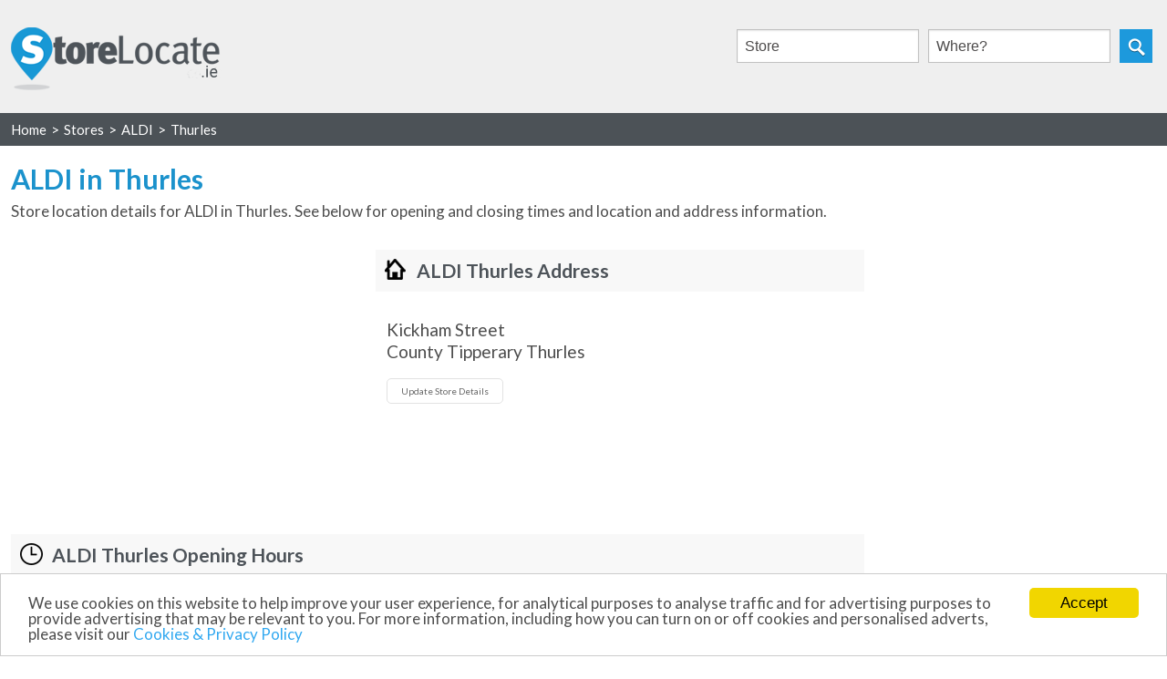

--- FILE ---
content_type: text/html
request_url: https://www.storelocate.ie/aldi/thurles.html
body_size: 4982
content:
<!DOCTYPE html>
<!--[if lt IE 7 ]> <html class="ie6" lang="en"> <![endif]-->
<!--[if IE 7 ]>    <html class="ie7" lang="en"> <![endif]-->
<!--[if IE 8 ]>    <html class="ie8" lang="en"> <![endif]-->
<!--[if IE 9 ]>    <html class="ie9" lang="en"> <![endif]-->
<!--[if (gt IE 9)|!(IE)]><!--> <html lang="en"> <!--<![endif]-->
<head> <meta name="viewport" content="width=device-width,initial-scale=1.0"><meta name="description" content="Store details for ALDI in Thurles, including opening and closing hours, address, telephone number and map location for ALDI Thurles"> <title>ALDI in Thurles - opening hours &amp; address - StoreLocate.ie</title><link rel="shortcut icon" href="../favicon.ico"/> <link type="text/CSS" rel="stylesheet" href="../css/cssinner4.min.css"/><!--[if lt IE 9]><script type="text/javascript" src="../js/respond.min.js"></script><![endif]--><script src="https://ajax.googleapis.com/ajax/libs/jquery/1.11.1/jquery.min.js"></script><script>
$(window).resize(function() { 
var width = (window.innerWidth > 0) ? window.innerWidth : screen.width;
if(width > 400) {
$('.searchfield').css('display', "");
}
});
$(document).ready(function() {
$('#hideshow').click(function() {
if ($('.searchfield').css('display')=="none") {
$('#hideshow').attr('src', '../img/close-search.png');
}
else if ($('.searchfield').css('display')=="block"){
$('#hideshow').attr('src', '../img/mobile-search.png');
}
$('.searchfield').slideToggle("fast");
});
$("#search_box").submit(function(e){
e.preventDefault(e);
});
});
function locator2() {
var address = document.getElementById("formSearchID").value;
setCookie("locator", address, 1);
setCookie("sid", '78', 1);
setCookie("url", 'aldi/thurles.html', 1);
setCookie("multi", 'N', 1);
location.href = '../aldi/aldi.html';
}
function locator() {
var address = document.getElementById("qwhere").value;
var what = document.getElementById("autocomplete-ajax").value;
setCookie("locator", address, 1);
setCookie("sid", '78', 1);
setCookie("url", 'aldi/thurles.html', 1);
setCookie("multi", 'N', 1);
var found = false;
for (var key in places) {
if (places.hasOwnProperty(key)) {
if (places[key] == what) {
location.href = '../'+key;
found = true;
}
}
}
if (found === false) {
alert("No locations found for "+what+". Please select a store from the drop-down list and try again.")
}
}
function resetLocation(){document.getElementById("formSearchID").style.color="#309DD9",document.getElementById("formSearchID").value="Current Location"}function setCookie(e,t,o){var n=new Date;n.setTime(n.getTime()+24*o*60*60*1e3);var r="expires="+n.toUTCString()+";";document.cookie=e+"="+t+"; "+r+"path=/;"}$(document).ready(function(){$("#searchForm").submit(function(e){e.preventDefault(e),locator2()})});
</script><link href='https://fonts.googleapis.com/css?family=Lato:400,700' rel='stylesheet' type='text/css'><script type='text/javascript'>
$(window).bind("load",function(){var o=$("#footerwrapper93ie"),i=o.position(),n=$(window).height();n-=i.top,n-=o.height(),n>0&&o.css({"margin-top":n+"px"})});
</script><script async src="//pagead2.googlesyndication.com/pagead/js/adsbygoogle.js"></script><!-- Begin Cookie Consent plugin by Silktide - http://silktide.com/cookieconsent --><script type="text/javascript">window.cookieconsent_options = {"message":"We use cookies on this website to help improve your user experience, for analytical purposes to analyse traffic and for advertising purposes to provide advertising that may be relevant to you. For more information, including how you can turn on or off cookies and personalised adverts, please visit our ","dismiss":"Accept","learnMore":"Cookies &amp; Privacy Policy","link":"https://www.storelocate.ie/privacy.html","theme":"light-bottom"};</script><script type="text/javascript" src="//cdnjs.cloudflare.com/ajax/libs/cookieconsent2/1.0.9/cookieconsent.min.js"></script></head><body> <div class="wrap"> <div class="headerwrap93ie"><div class="row headerbg"><div class="large-6 columns small-12 logo93ie"><div class="mobilesearch" style="position: absolute; top: 0; right: 0; width: 100px; text-align:right;"><input type="image" id="hideshow" class="mobilesearch" src="../img/mobile-search.png" alt="show search box"></div><a href="https://www.storelocate.ie"><img src="../img/storelocate-ie.png" alt="storelocate.ie"></a></div><div class="large-6 columns small-12 search93ie"><div class="searchfield"><div class="searchinput93ie"><form id="search_box"><div class="searchinput1"><input type="text" style="z-index: 2;" onfocus="if(this.value=='Store')this.value='';if(this.value=='Store')this.value='';" onblur="if(this.value=='')this.value='Store';" value="Store" name="querywhat" id="autocomplete-ajax"> <input type="text" value="Where?" onFocus="if(this.value=='Where?'){this.value='';}" onBlur="if(this.value==''){this.value='Where?';}" name="querywhere" id="qwhere"><input type="image" src="../img/in-search.png" alt="search" onclick="locator()"></div></form></div><div style="clear:both; height:10px"></div></div></div></div></div><div class="breadcrumb93ie"><div class="row"><ol vocab="http://schema.org/" typeof="BreadcrumbList"><li property="itemListElement" typeof="ListItem"><a property="item" typeof="WebPage" href="https://www.storelocate.ie"><span property="name">Home</span></a><meta property="position" content="1"></li><div style="float:left;">&gt;</div><li property="itemListElement" typeof="ListItem"><a property="item" typeof="WebPage" href="https://www.storelocate.ie/stores.html"><span property="name">Stores</span></a><meta property="position" content="2"></li><div style="float:left;">&gt;</div><li property="itemListElement" typeof="ListItem"><a property="item" typeof="WebPage" href="https://www.storelocate.ie/aldi/aldi.html"><span property="name">ALDI</span></a><meta property="position" content="3"></li><div style="float:left;">&gt;</div><li property="itemListElement" typeof="ListItem"><a property="item" typeof="WebPage" href="https://www.storelocate.ie/aldi/thurles.html"><span property="name">Thurles</span></a><meta property="position" content="4"></li></ol> </div></div><div class="spacer93ie"></div><div class="row"> <div class="large-12 columns maincontent93ie"> <div class="row"> <div class="large-9 medium-12 columns"> <div class="row"> <div class="large-12 columns small-12"> <h1 class="storeH193ie">ALDI in Thurles</h1><p class="optmob">Store location details for ALDI in Thurles. See below for opening and closing times and location and address information.</p></div></div><div class="spacer293ie"></div><div class="row addRow93ie"> <div class="large-5 columns small-12"> <div class="topstoread93ie"><script async src="//pagead2.googlesyndication.com/pagead/js/adsbygoogle.js"></script><!-- storelocate-ie responsive 1 single --><ins class="adsbygoogle storelocate-ie-responsive-1-single" style="display:inline-block" data-ad-client="ca-pub-1067554193806562" data-ad-slot="4146192571"></ins><script>(adsbygoogle = window.adsbygoogle || []).push({});</script></div></div><div class="large-7 columns small-12 addWrap93ie"> <div class="storeH2Wrap93ie"> <h2 class="address93ie storeh2">ALDI Thurles Address</h2></div><p class="addressbox93ie optmob">Kickham Street<br>County Tipperary Thurles</p> <div class="addressboxbtn93ie"> <form name="contactUs" method="POST" action="../updatestoredetails.php"> <div class="upboximg93ie submitbutton93ie"> <input type="hidden" name="storeid" value="78"> <input type="submit" class="button sub_button" value="Update Store Details"> </div></form> </div></div></div><div class="row"> <div class="large-12 medium-12 columns small-12"> <div class="row"> <div class="large-12 columns small-12"> <div class="storeH2Wrap93ie"> <h2 class="hours93ie storeh2">ALDI Thurles Opening Hours</h2></div><div class="hoursCont93ie"> <div class="large-4 columns small-4 details93ie"> <p>&nbsp;</p><p>Monday</p><p>Tuesday</p><p>Wednesday</p><p>Thursday</p><p>Friday</p><p>Saturday</p><p>Sunday</p></div><div class="large-4 columns small-4 details93ie txtcenter93ie"> <p class="timeheader93ie">Opening:</p><p>09:00</p><p>09:00</p><p>09:00</p><p>09:00</p><p>09:00</p><p>09:00</p><p>10:00</p></div><div class="large-4 columns small-4 details93ie txtcenter93ie"> <p class="timeheader93ie">Closing:</p><p>21:00</p><p>21:00</p><p>21:00</p><p>21:00</p><p>21:00</p><p>21:00</p><p>19:00</p></div></div></div></div></div></div><div class="row"> <div class="mapadCont93ie"> <div class="large-12 medium-12 columns small-12 map93ie"> <div class="storeH2Wrap93ie storeH2WrapMap93ie"> <h2 class="maptitle93ie storeh2">ALDI in Thurles Map</h2></div><div class="mapBreadCrumbs93ie"><ul><li><a href="../aldi/aldi.html">ALDI Store Locator</a></li><li>&gt;</li><li>ALDI in Thurles</li></ul></div> <div class="mapCont93ie"> <iframe width="100%" height="434" frameborder="0" src="https://www.google.com/maps/embed/v1/place?q=52.679775,-7.802671&key=AIzaSyB0en3rw46BaLYhsFqqIV96CxFARo5ZaqY"></iframe></div><div class="searchagainouter93ie"> <div class="adddivclear" style="clear:both;"></div><div class="searchagaincontsingle93ie"> <form id="searchForm"> <div class="searchagainformsingle93ie"><div class="searchAgainLabel93ie">Find another ALDI:</div><div class="searchagaininput93ie"> <div class="whereWrap93ie"><input style="color: #309DD9;" type="text" id="formSearchID" name="search" onfocus="if(this.value=='Current Location')this.value='';this.style.color='#4E4C4C';$('#geoImg').fadeIn('slow');" onblur="if(this.value==''){this.value='Current Location';this.style.color='#309DD9';}" value="Current Location"><div id="geoImg" style="display:none;"><a><img src="../img/gps.png" style="float:left;padding-top: 8px;padding-left: 5px;" onclick="javascript:resetLocation()" alt="current location"></a></div></div></div><div class="searchagainbutton93ie"> <input type="button" class="button searchagain_button" value="Search" onclick="locator2()"> </div></div></form> </div></div> </div><div class="large-12 columns medium-12 small-12 mapad93ie"> <div class="advert93ie admobleftalign93ie belowMapPad93ie"><script async src="//pagead2.googlesyndication.com/pagead/js/adsbygoogle.js"></script><!-- storelocate-ie responsive 2 single --><ins class="adsbygoogle storelocate-ie-responsive-2-single" style="display:inline-block" data-ad-client="ca-pub-1067554193806562" data-ad-slot="5622925778"></ins><script>(adsbygoogle = window.adsbygoogle || []).push({});</script></div></div></div></div></div><div class="large-3 medium-12 columns small-12 addiv"> <div class="row"> <div class="promoadCont93ie"> <div class="large-12 small-12 columns promoad93ie"> <div class="adstore793ie sspad admobleftalign93ie"><script async src="//pagead2.googlesyndication.com/pagead/js/adsbygoogle.js"></script><!-- storelocate-ie responsive 3 single --><ins class="adsbygoogle storelocate-ie-responsive-3-single" style="display:inline-block" data-ad-client="ca-pub-1067554193806562" data-ad-slot="8576392173"></ins><script>(adsbygoogle = window.adsbygoogle || []).push({});</script></div></div></div></div><div class="nearbypad"></div><div class="row"><div class="large-12 medium-12 small-12 columns"><div class="nearbybox93ie"><span class="nearbyheader93ie">Nearby Stores</span><p class="optmob nearbyintro">See below for other shops located in and around Thurles</p><div class="upboxtxtnearby93ie"><ul><li><a href="../allied-irish-bank/thurles.html">Allied Irish Bank in Thurles</a></li><li><a href="../an-post/killenaule.html">An Post in Killenaule</a></li><li><a href="../carphone-warehouse/thurles.html">Carphone Warehouse in Thurles</a></li><li><a href="../an-post/thurles.html">An Post in Thurles</a></li><li><a href="../heatons/thurles.html">Heatons in Thurles</a></li><li><a href="../centra/thurles.html">Centra in Thurles</a></li><li><a href="../an-post/holycross.html">An Post in Holycross</a></li><li><a href="../ulster-bank/thurles.html">Ulster Bank in Thurles</a></li><li><a href="../credit-union/thurles.html">Credit Union in Thurles</a></li><li><a href="../an-post/littleton.html">An Post in Littleton</a></li><li><br><a href="../stores.html">See all stores</a></li></ul></div></div></div></div></div></div><div class="botparaspacer93ie"></div><div class="row"> <div class="large-9 medium-12 columns small-12"><p class="optmob">Information provided for the Thurles ALDI store is accurate at time of publishing, but some stores may change their details before we can update our own listings. Therefore, we always recommend calling ALDI in Thurles before your shopping visit to confirm any details.</p></div><div class="large-3 medium-12 columns small-12"></div></div></div><div class="landscapeheight93ie"></div></div><div class="footerpad93ie"></div><div class="footermain93ie" id="footerwrapper93ie"><div class="menufooter"> <div class="row notfull footerNavLinks93ie"> <div class="large-2 columns small-6"><img src="../img/footer-logo.png" alt="StoreLocate.ie"></div><div class="large-2 columns small-6 footerNavLinkSngle93ie">&nbsp;</div><div class="large-2 columns small-6 footerNavLinkSngle93ie"><a href="https://www.storelocate.ie/aboutus.html">About Us</a></div><div class="large-2 columns small-6 footerNavLinkSngle93ie"><a href="https://www.storelocate.ie/contactus.php">Contact Us</a></div><div class="large-2 columns small-6 footerNavLinkSngle93ie"><a href="https://www.storelocate.ie/privacy.html">Privacy Policy</a></div><div class="large-2 columns small-6 footerNavLinkSngle93ie"><a href="https://www.storelocate.ie/addstore.php">Add Stores</a></div></div><div class="row notfull"> <hr class="footerDivide93ie"> <div class="large-12 columns small-12 medium-12"> <div class="row"> <div class="large-12 columns popstores">Popular stores</div></div><div class="row"> <div class="storemenuwrap93ie"></div><div class="large-3 small-6 columns"> <div class="storemenu93ie"> <ul> <li><a href="https://www.storelocate.ie/aldi/aldi.html">ALDI</a></li><li><a href="https://www.storelocate.ie/allied-irish-bank/allied-irish-bank.html">Allied Irish Bank</a></li><li><a href="https://www.storelocate.ie/an-post/an-post.html">An Post</a></li><li><a href="https://www.storelocate.ie/argos/argos.html">Argos</a></li><li><a href="https://www.storelocate.ie/b-and-q/b-and-q.html">B&amp;Q</a></li><li><a href="https://www.storelocate.ie/bank-of-ireland/bank-of-ireland.html">Bank Of Ireland</a></li><li><a href="https://www.storelocate.ie/boots/boots.html">Boots</a></li><li><a href="https://www.storelocate.ie/carphone-warehouse/carphone-warehouse.html">Carphone Warehouse</a></li><li><a href="https://www.storelocate.ie/centra/centra.html">Centra</a></li></ul> </div></div><div class="large-3 small-6 columns push-3"> <div class="storemenu93ie"> <ul> <li><a href="https://www.storelocate.ie/homebase/homebase.html">Homebase</a></li><li><a href="https://www.storelocate.ie/marks-and-spencer/marks-and-spencer.html">Marks And Spencer</a></li><li><a href="https://www.storelocate.ie/new-look/new-look.html">New Look</a></li><li><a href="https://www.storelocate.ie/next/next.html">Next</a></li><li><a href="https://www.storelocate.ie/oasis/oasis.html">Oasis</a></li><li><a href="https://www.storelocate.ie/pc-world/pc-world.html">PC World</a></li><li><a href="https://www.storelocate.ie/penneys/penneys.html">Penneys</a></li><li><a href="https://www.storelocate.ie/permanent-tsb/permanent-tsb.html">Permanent TSB</a></li><li><a href="https://www.storelocate.ie/river-island/river-island.html">River Island</a></li></ul> </div></div><div class="large-3 small-6 columns pull-3"> <div class="storemenu93ie"> <ul> <li><a href="https://www.storelocate.ie/co-op-superstores/co-op-superstores.html">Co Op Superstores</a></li><li><a href="https://www.storelocate.ie/credit-union/credit-union.html">Credit Union</a></li><li><a href="https://www.storelocate.ie/currys/currys.html">Currys</a></li><li><a href="https://www.storelocate.ie/debenhams/debenhams.html">Debenhams</a></li><li><a href="https://www.storelocate.ie/dunnes/dunnes.html">Dunnes</a></li><li><a href="https://www.storelocate.ie/easons/easons.html">Easons</a></li><li><a href="https://www.storelocate.ie/gamestop/gamestop.html">Gamestop</a></li><li><a href="https://www.storelocate.ie/handm/handm.html">H&amp;M</a></li><li><a href="https://www.storelocate.ie/heatons/heatons.html">Heatons</a></li></ul> </div></div><div class="large-3 small-6 columns"> <div class="storemenu93ie"> <ul> <li><a href="https://www.storelocate.ie/smyths-toys/smyths-toys.html">Smyths Toys</a></li><li><a href="https://www.storelocate.ie/sports-direct/sports-direct.html">Sports Direct</a></li><li><a href="https://www.storelocate.ie/supervalu/supervalu.html">Supervalu</a></li><li><a href="https://www.storelocate.ie/tesco/tesco.html">Tesco</a></li><li><a href="https://www.storelocate.ie/tk-maxx/tk-maxx.html">TK Maxx</a></li><li><a href="https://www.storelocate.ie/ulster-bank/ulster-bank.html">Ulster Bank</a></li><li><a href="https://www.storelocate.ie/zara/zara.html">Zara</a></li></ul> </div></div></div><div class="row"> <div class="large-12 columns seeallstorescont93ie"><a href="https://www.storelocate.ie/stores.html" class="seeallstores93ie">All stores</a></div></div><div class="large-12 columns small-12 medium-12"></div></div></div><div class="footer93ie"> <div class="row"> <div class="large-12 columns small-12 footertxt93ie"> <p>Copyright &copy; StoreLocate.ie</p></div></div></div></div><script src="../js/jquery-1.8.2.min.js"></script><script src="../js/jquery.mockjax.min.js"></script><script src="../js/jquery.autocomplete.min.js"></script><script src="../js/places5.js"></script><script src="../js/demo.js"></script></div></div><script>
  (function(i,s,o,g,r,a,m){i['GoogleAnalyticsObject']=r;i[r]=i[r]||function(){
  (i[r].q=i[r].q||[]).push(arguments)},i[r].l=1*new Date();a=s.createElement(o),
  m=s.getElementsByTagName(o)[0];a.async=1;a.src=g;m.parentNode.insertBefore(a,m)
  })(window,document,'script','https://www.google-analytics.com/analytics.js','ga');
  ga('create', 'UA-62393132-1', 'auto');
  ga('send', 'pageview');
</script></body></html>

--- FILE ---
content_type: text/html; charset=utf-8
request_url: https://www.google.com/recaptcha/api2/aframe
body_size: 267
content:
<!DOCTYPE HTML><html><head><meta http-equiv="content-type" content="text/html; charset=UTF-8"></head><body><script nonce="xOsfRAmCW0kGHcvw5p0pgA">/** Anti-fraud and anti-abuse applications only. See google.com/recaptcha */ try{var clients={'sodar':'https://pagead2.googlesyndication.com/pagead/sodar?'};window.addEventListener("message",function(a){try{if(a.source===window.parent){var b=JSON.parse(a.data);var c=clients[b['id']];if(c){var d=document.createElement('img');d.src=c+b['params']+'&rc='+(localStorage.getItem("rc::a")?sessionStorage.getItem("rc::b"):"");window.document.body.appendChild(d);sessionStorage.setItem("rc::e",parseInt(sessionStorage.getItem("rc::e")||0)+1);localStorage.setItem("rc::h",'1769561877250');}}}catch(b){}});window.parent.postMessage("_grecaptcha_ready", "*");}catch(b){}</script></body></html>

--- FILE ---
content_type: text/plain
request_url: https://www.google-analytics.com/j/collect?v=1&_v=j102&a=123789199&t=pageview&_s=1&dl=https%3A%2F%2Fwww.storelocate.ie%2Faldi%2Fthurles.html&ul=en-us%40posix&dt=ALDI%20in%20Thurles%20-%20opening%20hours%20%26%20address%20-%20StoreLocate.ie&sr=1280x720&vp=1280x720&_u=IEBAAEABAAAAACAAI~&jid=485560091&gjid=2107177163&cid=1592403867.1769561876&tid=UA-62393132-1&_gid=518622957.1769561876&_r=1&_slc=1&z=774192358
body_size: -451
content:
2,cG-BQ9PWMD4X5